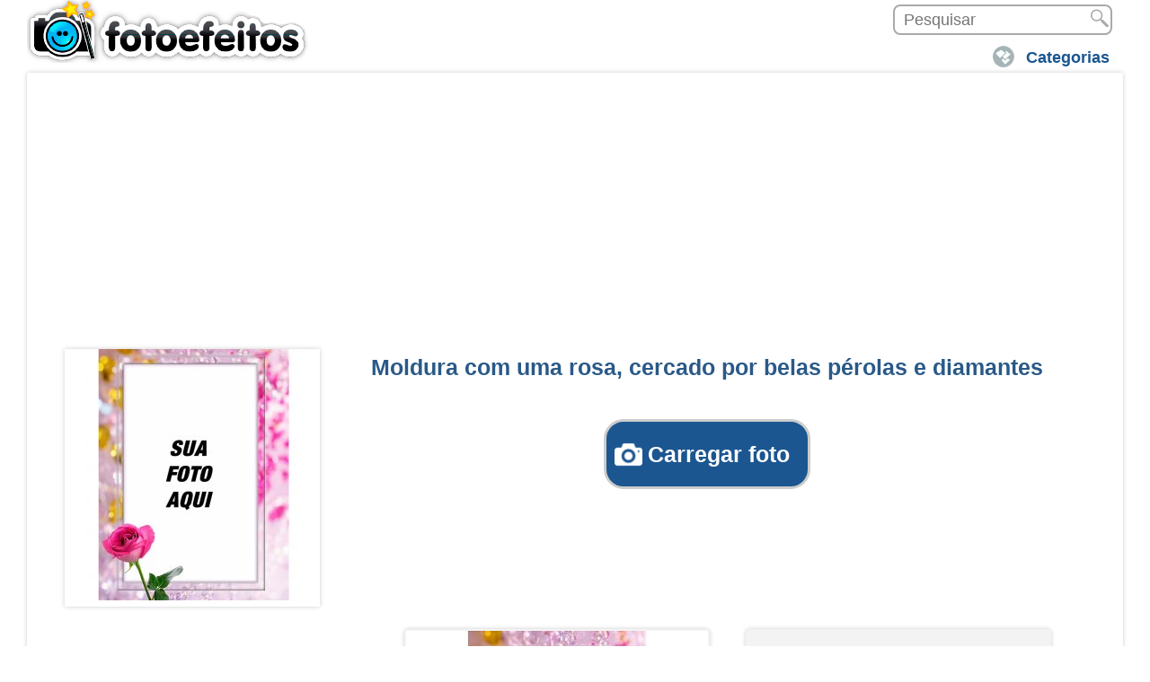

--- FILE ---
content_type: text/html; charset=utf-8
request_url: https://www.google.com/recaptcha/api2/aframe
body_size: 267
content:
<!DOCTYPE HTML><html><head><meta http-equiv="content-type" content="text/html; charset=UTF-8"></head><body><script nonce="9VJUtswDNNJFw-oEERANRg">/** Anti-fraud and anti-abuse applications only. See google.com/recaptcha */ try{var clients={'sodar':'https://pagead2.googlesyndication.com/pagead/sodar?'};window.addEventListener("message",function(a){try{if(a.source===window.parent){var b=JSON.parse(a.data);var c=clients[b['id']];if(c){var d=document.createElement('img');d.src=c+b['params']+'&rc='+(localStorage.getItem("rc::a")?sessionStorage.getItem("rc::b"):"");window.document.body.appendChild(d);sessionStorage.setItem("rc::e",parseInt(sessionStorage.getItem("rc::e")||0)+1);localStorage.setItem("rc::h",'1768740367372');}}}catch(b){}});window.parent.postMessage("_grecaptcha_ready", "*");}catch(b){}</script></body></html>